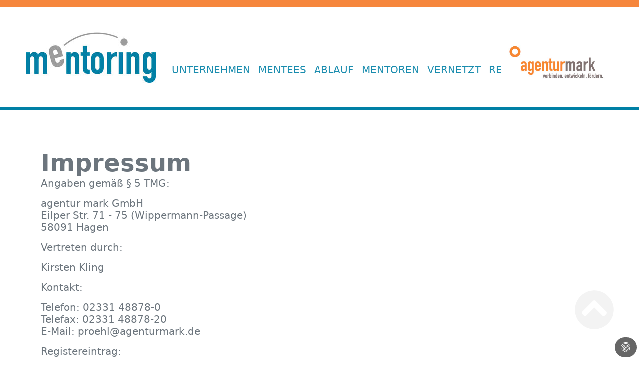

--- FILE ---
content_type: text/html; charset=utf-8
request_url: https://www.mentoring-agenturmark.de/impressum
body_size: 6737
content:
<!DOCTYPE html>
<html dir="ltr" lang="de-DE">
<head>

<meta charset="utf-8">
<!-- 
	This website is powered by TYPO3 - inspiring people to share!
	TYPO3 is a free open source Content Management Framework initially created by Kasper Skaarhoj and licensed under GNU/GPL.
	TYPO3 is copyright 1998-2026 of Kasper Skaarhoj. Extensions are copyright of their respective owners.
	Information and contribution at https://typo3.org/
-->



<title>Impressum</title>
<meta name="generator" content="TYPO3 CMS" />
<meta name="viewport" content="width=device-width, initial-scale=1" />
<meta property="og:type" content="website" />
<meta name="twitter:card" content="summary" />


<link rel="stylesheet" href="https://cdn.jsdelivr.net/npm/bootstrap@5.1.3/dist/css/bootstrap.min.css" media="all">
<link rel="stylesheet" href="/typo3conf/ext/t3sbootstrap/Resources/Public/Styles/t3sbootstrap.css?1652861244" media="all">
<link rel="stylesheet" href="/typo3conf/ext/t3sbootstrap/Resources/Public/Contrib/Fontawesome/css/fontawesomeLink.css?1652861244" media="all">
<link rel="stylesheet" href="/typo3conf/ext/powermail/Resources/Public/Css/Basic.css?1653316448" media="all">
<link rel="stylesheet" href="/typo3conf/ext/dp_cookieconsent/Resources/Public/css/dp_cookieconsent.css?1654175028" media="all">
<link rel="stylesheet" href="/fileadmin/Mentoring/template/css/mentoring-styles.css?1733236650" media="all">

<style>@media (max-width: 2560px) {#s35 {background-image: url("/fileadmin/_processed_/2/2/csm_ringe_adeba269ee.png") !important;}}@media (min-width: 2561px) {#s35 {background-image: url("/fileadmin/_processed_/2/2/csm_ringe_adeba269ee.png") !important;}}@media (max-width: 1920px) {#s35 {background-image: url("/fileadmin/_processed_/2/2/csm_ringe_4ac5f16244.png") !important;}}@media (max-width: 1200px) {#s35 {background-image: url("/fileadmin/_processed_/2/2/csm_ringe_777b70ace3.png") !important;}}@media (max-width: 992px) {#s35 {background-image: url("/fileadmin/_processed_/2/2/csm_ringe_838b910139.png") !important;}}@media (max-width: 768px) {#s35 {background-image: url("/fileadmin/_processed_/2/2/csm_ringe_78d3157ff8.png") !important;}}@media (max-width: 576px) {#s35 {background-image: url("/fileadmin/_processed_/2/2/csm_ringe_a1e8bccb99.png") !important;}} </style>





<script data-ignore="1" data-cookieconsent="statistics" type="text/plain"></script>
<link rel="canonical" href="https://www.mentoring-agenturmark.de/impressum"/>

</head>
<body id="page-10" class="onecol lg" data-navbar-breakpoint="lg" data-navbar-breakpointWidth="992" data-bs-no-jquery="true">


		<div id="page-wrapper"><div class="nav-meta-wrapper"><div class="nav-meta 0"><nav class="nav nav-underline justify-content-end"><span class="nav-link meta-text"><a href="https://www.agenturmark.de"><img src="/fileadmin/Mentoring/template/images/agenturmark-logo.jpg" /></a></span></nav></div></div><nav id="main-navbar" class="navbar navbar-light navbar-expand-lg bg-gradient bg-white fixed-top" ><div class="container"><a href="/home" class="navbar-brand me-0 me-lg-2"><img class="img-fluid" alt="agenturmark mentoring Logo" src="/fileadmin/_processed_/3/f/csm_logo-mentoring_68b4eb17b9.jpg" width="260" height="102" /></a><button class="navbar-toggler" type="button" data-bs-toggle="collapse" data-bs-target="#navbarToggler" aria-controls="navbarToggler" aria-expanded="false" aria-label="Toggle navigation"><span class="navbar-toggler-icon"></span></button><div id="navbarToggler" class="collapse p-3 py-lg-0 navbar-collapse"><div class="navbar-nav main-navbarnav mb-2 mb-lg-0 me-auto"><div id="nav-item-3" class="nav-item"><a class="nav-link"
									href="/unternehmen"
										target="_self"
											title="">
									

		UNTERNEHMEN
	

								</a></div><div id="nav-item-4" class="nav-item"><a class="nav-link"
									href="/mentees"
										target="_self"
											title="">
									

		MENTEES
	

								</a></div><div id="nav-item-6" class="nav-item"><a class="nav-link"
									href="/ablauf"
										target="_self"
											title="">
									

		ABLAUF
	

								</a></div><div id="nav-item-5" class="nav-item"><a class="nav-link"
									href="/mentoren"
										target="_self"
											title="">
									

		MENTOREN
	

								</a></div><div id="nav-item-7" class="nav-item"><a class="nav-link"
									href="/vernetzt"
										target="_self"
											title="">
									

		VERNETZT
	

								</a></div><div id="nav-item-29" class="nav-item"><a class="nav-link"
									href="/referenzen"
										target="_self"
											title="">
									

		REFERENZEN
	

								</a></div></div></div></div></nav><div id="page-content" ><main class="main-content pt-5"><!--TYPO3SEARCH_begin--><div class="container"><div id="c288" class="fsc-default ce-text"><header class="header-288 h-0"><h2>
			
	
			Impressum
		

		</h2></header><p>Angaben gemäß § 5 TMG:</p><p>agentur mark GmbH<br> Eilper Str. 71 - 75 (Wippermann-Passage)<br> 58091 Hagen</p><p>Vertreten durch:</p><p>Kirsten Kling</p><p>Kontakt:</p><p>Telefon:&nbsp;02331 48878-0<br> Telefax:&nbsp;02331 48878-20<br> E-Mail:&nbsp;proehl@agenturmark.de</p><p>Registereintrag:</p><p>Eintragung im Handelsregister.<br> Registergericht: Hagen<br> Registernummer: 3106</p><p>Verantwortlich für den Inhalt nach § 55 Abs. 2 RStV:</p><p>Kirsten Kling<br> agentur mark GmbH<br> Eilper Str. 71 - 75 (Wippermann-Passage)<br> 58091 Hagen</p><p>Streitschlichtung</p><p>Unsere E-Mail-Adresse finden Sie oben im Impressum.<br> Wir sind nicht bereit oder verpflichtet, an Streitbeilegungsverfahren vor einer Verbraucherschlichtungsstelle teilzunehmen.</p><p>Quelle: www.e-recht24.de</p></div></div><!--TYPO3SEARCH_end--></main></div></div><footer id="page-footer" class=""><div class="footer"><div class="none"><!--TYPO3SEARCH_begin--><!--TYPO3SEARCH_end--><section id="s35"
							 class="background-image fsc-default ce-background_wrapper py-5" style="background-color: #9ea4a9; padding: 1rem 0;""><div class="position-relative w-100"><div class="col"><div class="container"><div id="c34"><div class="row fsc-default ce-three_columns"><div class="col-md-4 col-12"><div id="c38" class="fsc-default ce-text"><p>&nbsp;</p><h4>Sie haben weitere Fragen?<br> Wir informieren Sie gern!</h4></div><div id="c39" class="fsc-default ce-list"><div class="tx-powermail"><div class="container-fluid"><form data-powermail-validate="data-powermail-validate" data-validate="html5" enctype="multipart/form-data" name="field" class="powermail_form powermail_form_1  form-horizontal " action="/impressum?tx_powermail_pi1%5Baction%5D=create&amp;tx_powermail_pi1%5Bcontroller%5D=Form&amp;cHash=854dee138cf6729e483529f9204dd5dd#c39" method="post"><div><input type="hidden" name="tx_powermail_pi1[__referrer][@extension]" value="Powermail" /><input type="hidden" name="tx_powermail_pi1[__referrer][@controller]" value="Form" /><input type="hidden" name="tx_powermail_pi1[__referrer][@action]" value="form" /><input type="hidden" name="tx_powermail_pi1[__referrer][arguments]" value="YTowOnt97788bbdcb7aa8f6f1e240affa6c72cf136c4d747" /><input type="hidden" name="tx_powermail_pi1[__referrer][@request]" value="{&quot;@extension&quot;:&quot;Powermail&quot;,&quot;@controller&quot;:&quot;Form&quot;,&quot;@action&quot;:&quot;form&quot;}0d5bfcaca876e734995842f8e108567afb2efabb" /><input type="hidden" name="tx_powermail_pi1[__trustedProperties]" value="{&quot;field&quot;:{&quot;telefon_01&quot;:1,&quot;name&quot;:1,&quot;nachricht&quot;:1,&quot;__hp&quot;:1},&quot;mail&quot;:{&quot;form&quot;:1}}c591736d66c753932d1c2a8c15869dc536972574" /></div><h3>KontaktFooter</h3><fieldset class="powermail_fieldset powermail_fieldset_1 "><legend class="powermail_legend">Seite1</legend><div class="row"><div class="powermail_fieldwrap powermail_fieldwrap_type_input powermail_fieldwrap_telefon_01  form-group col-mmk-md-6"><label for="powermail_field_telefon_01" class="control-label col-sm-2" title="">
        Telefon<span class="mandatory">*</span></label><div class="col-sm-10"><input required="required" aria-required="true" data-powermail-required-message="Dieses Feld muss ausgefüllt werden!" placeholder="Ihre Telefonnummer" class="powermail_input form-control " id="powermail_field_telefon_01" type="text" name="tx_powermail_pi1[field][telefon_01]" value="" /></div></div><div class="powermail_fieldwrap powermail_fieldwrap_type_input powermail_fieldwrap_name  form-group col-mmk-md-6"><label for="powermail_field_name" class="control-label col-sm-2" title="">
        Name<span class="mandatory">*</span></label><div class="col-sm-10"><input required="required" aria-required="true" data-powermail-required-message="Dieses Feld muss ausgefüllt werden!" placeholder="Ihr Name, Vorname" class="powermail_input form-control " id="powermail_field_name" type="text" name="tx_powermail_pi1[field][name]" value="" /></div></div></div><div class="row"><div class="powermail_fieldwrap powermail_fieldwrap_type_input powermail_fieldwrap_nachricht  form-group col-mmk-md-6"><label for="powermail_field_nachricht" class="control-label col-sm-2" title="">
        Nachricht
    </label><div class="col-sm-10"><input placeholder="Ihre Nachricht" class="powermail_input form-control " id="powermail_field_nachricht" type="text" name="tx_powermail_pi1[field][nachricht]" value="" /></div></div><div class="powermail_fieldwrap powermail_fieldwrap_type_submit powermail_fieldwrap_jetztrueckrufanfordern  form-group col-mmk-md-6"><div class="col-sm-10 col-sm-offset-2"><input class="btn btn-primary" type="submit" value="Jetzt Rückruf anfordern" /></div></div></div></fieldset><input class="powermail_form_uid" type="hidden" name="tx_powermail_pi1[mail][form]" value="1" /><div style="margin-left: -99999px; position: absolute;"><label for="powermail_hp_1">
			Bitte dieses Feld NICHT ausfüllen!
		</label><input autocomplete="new-powermail-hp" id="powermail_hp_1" type="text" name="tx_powermail_pi1[field][__hp]" value="" /></div></form></div></div>
</div></div><div class="col-md-4 col-12"><div id="c36" class="fsc-default ce-image"><div class="gallery imageorient-0 clearfix" data-ce-columns="1" data-ce-images="1"><div class="row"><div class="col-sm text-center first-figure last-figure"><figure class="image"><picture><source srcset="/fileadmin/_processed_/f/1/csm_sibylle-huedepohl_f79e381ab6.jpg 125w, /fileadmin/_processed_/f/1/csm_sibylle-huedepohl_84bad88bc8.jpg 255w, /fileadmin/_processed_/f/1/csm_sibylle-huedepohl_533e4a7553.jpg 385w, /fileadmin/_processed_/f/1/csm_sibylle-huedepohl_e23bc29fe2.jpg 576w, /fileadmin/_processed_/f/1/csm_sibylle-huedepohl_a8e2eb1a1a.jpg 768w, /fileadmin/_processed_/f/1/csm_sibylle-huedepohl_484a9e4f53.jpg 992w, /fileadmin/_processed_/f/1/csm_sibylle-huedepohl_35309edb81.jpg 1200w, /fileadmin/_processed_/f/1/csm_sibylle-huedepohl_d2a81b9681.jpg 1440w, /fileadmin/_processed_/f/1/csm_sibylle-huedepohl_eb3c41c246.jpg 1920w, /fileadmin/_processed_/f/1/csm_sibylle-huedepohl_ace1224eb8.jpg 2650w" media="(min-width: 1200px)" sizes="(min-width: 300px) 300px, 100vw" /><source srcset="/fileadmin/_processed_/f/1/csm_sibylle-huedepohl_f79e381ab6.jpg 125w, /fileadmin/_processed_/f/1/csm_sibylle-huedepohl_84bad88bc8.jpg 255w, /fileadmin/_processed_/f/1/csm_sibylle-huedepohl_533e4a7553.jpg 385w, /fileadmin/_processed_/f/1/csm_sibylle-huedepohl_e23bc29fe2.jpg 576w, /fileadmin/_processed_/f/1/csm_sibylle-huedepohl_a8e2eb1a1a.jpg 768w, /fileadmin/_processed_/f/1/csm_sibylle-huedepohl_484a9e4f53.jpg 992w, /fileadmin/_processed_/f/1/csm_sibylle-huedepohl_35309edb81.jpg 1200w" media="(min-width: 576px)" sizes="(min-width: 300px) 300px, 100vw" /><source srcset="/fileadmin/_processed_/f/1/csm_sibylle-huedepohl_f5c3f72237.jpg 60w, /fileadmin/_processed_/f/1/csm_sibylle-huedepohl_df6166d18f.jpg 100w, /fileadmin/_processed_/f/1/csm_sibylle-huedepohl_654ddc3faa.jpg 200w, /fileadmin/_processed_/f/1/csm_sibylle-huedepohl_533e4a7553.jpg 385w, /fileadmin/_processed_/f/1/csm_sibylle-huedepohl_f4366b7926.jpg 575w" media="(max-width: 575px)" sizes="(min-width: 300px) 300px, 100vw" /><img class="img-fluid" alt="sibylle-huedepohl" src="/fileadmin/_processed_/f/1/csm_sibylle-huedepohl_7317ab1dde.jpg" width="300" height="300" /></picture></figure></div></div></div></div></div><div class="col-md-4 col-12"><div id="c37" class="fsc-default ce-text"><p>&nbsp;</p><h4>Ihre Ansprechpartnerin:<br><br><strong>Sibylle Hüdepohl</strong><br> Projektverantwortung<br><br><a href="tel:+4923314887842" title="Tel" class="phone-link">+49 2331 48878 42</a><br><a href="mailto:huedepohl@agenturmark.de" title="Mail verschicken" class="email-link">huedepohl@agenturmark.de</a></h4></div></div></div></div></div></div></div></section><div class="container"><div id="c29"><div class="row fsc-default ce-four_columns"><div class="column col-md-3 col-12"><div id="c30" class="fsc-default ce-image"><div class="gallery imageorient-0 clearfix" data-ce-columns="1" data-ce-images="1"><div class="row"><div class="col-sm text-center first-figure last-figure"><figure class="image"><a href="https://www.agenturmark.de"><picture><source srcset="/fileadmin/_processed_/4/e/csm_agenturmark-logo_7897679c2f.jpg 125w, /fileadmin/_processed_/4/e/csm_agenturmark-logo_3ba7018118.jpg 255w, /fileadmin/_processed_/4/e/csm_agenturmark-logo_e6ce29630d.jpg 385w, /fileadmin/_processed_/4/e/csm_agenturmark-logo_30c25741a4.jpg 576w, /fileadmin/_processed_/4/e/csm_agenturmark-logo_065c011543.jpg 768w, /fileadmin/_processed_/4/e/csm_agenturmark-logo_2ba6be277f.jpg 992w, /fileadmin/_processed_/4/e/csm_agenturmark-logo_cc06b99040.jpg 1200w, /fileadmin/_processed_/4/e/csm_agenturmark-logo_0169a34e83.jpg 1440w, /fileadmin/_processed_/4/e/csm_agenturmark-logo_cf78b10554.jpg 1920w, /fileadmin/_processed_/4/e/csm_agenturmark-logo_52f5f348b0.jpg 2650w" media="(min-width: 1200px)" sizes="(min-width: 220px) 220px, 100vw" /><source srcset="/fileadmin/_processed_/4/e/csm_agenturmark-logo_7897679c2f.jpg 125w, /fileadmin/_processed_/4/e/csm_agenturmark-logo_3ba7018118.jpg 255w, /fileadmin/_processed_/4/e/csm_agenturmark-logo_e6ce29630d.jpg 385w, /fileadmin/_processed_/4/e/csm_agenturmark-logo_30c25741a4.jpg 576w, /fileadmin/_processed_/4/e/csm_agenturmark-logo_065c011543.jpg 768w, /fileadmin/_processed_/4/e/csm_agenturmark-logo_2ba6be277f.jpg 992w, /fileadmin/_processed_/4/e/csm_agenturmark-logo_cc06b99040.jpg 1200w" media="(min-width: 576px)" sizes="(min-width: 220px) 220px, 100vw" /><source srcset="/fileadmin/_processed_/4/e/csm_agenturmark-logo_2ce835174e.jpg 60w, /fileadmin/_processed_/4/e/csm_agenturmark-logo_6ad9887c58.jpg 100w, /fileadmin/_processed_/4/e/csm_agenturmark-logo_4f2b7f61b7.jpg 200w, /fileadmin/_processed_/4/e/csm_agenturmark-logo_e6ce29630d.jpg 385w, /fileadmin/_processed_/4/e/csm_agenturmark-logo_4cedddede7.jpg 575w" media="(max-width: 575px)" sizes="(min-width: 220px) 220px, 100vw" /><img class="img-fluid" alt="agenturmark-logo" src="/fileadmin/_processed_/4/e/csm_agenturmark-logo_d5ff135366.jpg" width="220" height="104" /></picture></a></figure></div></div></div></div><div id="c344" class="fsc-default ce-image"><div class="gallery imageorient-0 clearfix" data-ce-columns="1" data-ce-images="1"><div class="row"><div class="col-sm text-center first-figure last-figure"><figure class="image"><picture><source srcset="/fileadmin/_processed_/a/1/csm_sihk_web_gr_80a654cac4.jpg 125w, /fileadmin/_processed_/a/1/csm_sihk_web_gr_bcdf6327c1.jpg 255w, /fileadmin/_processed_/a/1/csm_sihk_web_gr_64f7371262.jpg 385w, /fileadmin/_processed_/a/1/csm_sihk_web_gr_376ed53466.jpg 576w, /fileadmin/_processed_/a/1/csm_sihk_web_gr_2c00cde5ca.jpg 768w, /fileadmin/_processed_/a/1/csm_sihk_web_gr_87ec228758.jpg 992w, /fileadmin/_processed_/a/1/csm_sihk_web_gr_6eda6bcaf6.jpg 1200w, /fileadmin/_processed_/a/1/csm_sihk_web_gr_89033395f4.jpg 1440w, /fileadmin/_processed_/a/1/csm_sihk_web_gr_76f428c445.jpg 1920w, /fileadmin/_processed_/a/1/csm_sihk_web_gr_d875531bf7.jpg 2650w" media="(min-width: 1200px)" sizes="(min-width: 200px) 200px, 100vw" /><source srcset="/fileadmin/_processed_/a/1/csm_sihk_web_gr_80a654cac4.jpg 125w, /fileadmin/_processed_/a/1/csm_sihk_web_gr_bcdf6327c1.jpg 255w, /fileadmin/_processed_/a/1/csm_sihk_web_gr_64f7371262.jpg 385w, /fileadmin/_processed_/a/1/csm_sihk_web_gr_376ed53466.jpg 576w, /fileadmin/_processed_/a/1/csm_sihk_web_gr_2c00cde5ca.jpg 768w, /fileadmin/_processed_/a/1/csm_sihk_web_gr_87ec228758.jpg 992w, /fileadmin/_processed_/a/1/csm_sihk_web_gr_6eda6bcaf6.jpg 1200w" media="(min-width: 576px)" sizes="(min-width: 200px) 200px, 100vw" /><source srcset="/fileadmin/_processed_/a/1/csm_sihk_web_gr_d1a68bb1d6.jpg 60w, /fileadmin/_processed_/a/1/csm_sihk_web_gr_8999e2864e.jpg 100w, /fileadmin/_processed_/a/1/csm_sihk_web_gr_590f2a6d5d.jpg 200w, /fileadmin/_processed_/a/1/csm_sihk_web_gr_64f7371262.jpg 385w, /fileadmin/_processed_/a/1/csm_sihk_web_gr_ce46cfeb7c.jpg 575w" media="(max-width: 575px)" sizes="(min-width: 200px) 200px, 100vw" /><img class="img-fluid" alt="sihk_web_gr" src="/fileadmin/_processed_/a/1/csm_sihk_web_gr_590f2a6d5d.jpg" width="200" height="44" /></picture></figure></div></div></div></div></div><div class="column col-md-3 col-12"><div id="c31" class="fsc-default ce-text"><p>&nbsp;</p><p>agentur mark GmbH<br> Eilper Str. 71-75<br> 58091 Hagen</p></div></div><div class="column col-md-3 col-12"><div id="c32" class="fsc-default ce-text"><p>&nbsp;</p><p><a href="tel:+492331488780" title="Tel" class="phone-link">+49 2331 48878-0</a><br><a href="tel:+4923314887820" title="Fax" class="fax-link">+49 2331 48878-20</a><br><a href="mailto:info@agenturmark.de" title="Mail" class="email-link">info@agenturmark.de</a></p></div></div><div class="column col-md-3 col-12"><div id="c33" class="fsc-default ce-text"><p>&nbsp;</p><p>mentoring ist ein Projekt der agentur mark GmbH<br><a href="https://www.agenturmark.de" title="Website agenturmark" target="_blank" rel="noreferrer">www.agenturmark.de</a></p></div></div></div></div></div><section id="s-27" class="fsc-default ce-background_wrapper py-3" style="background-color: #f6863c; padding: 10rem 0;"><div class="container"><div id="c28" class="fsc-default ce-text"><p><a href="/home" title="Startseite">Startseite</a> &nbsp; <a href="/downloads" title="Downloads">Downloads</a> &nbsp; <a href="/impressum" title="Impressum">Impressum</a> &nbsp; <a href="/datenschutz" title="Datenschutz">Datenschutz</a> &nbsp; &nbsp; © 2026 agentur mark GmbH</p></div></div></section></div></div></footer><a class="back-to-top" title="to top" href="/impressum"><i class="fa fa-chevron-circle-up fa-4x"></i><span class="d-none">back-to-top</span></a>
<script src="https://cdnjs.cloudflare.com/ajax/libs/popper.js/2.11.5/umd/popper.min.js" integrity="sha384-7+zCNj/IqJ95wo16oMtfsKbZ9ccEh31eOz1HGyDuCQ6wgnyJNSYdrPa03rtR1zdB" crossorigin="anonymous"></script>
<script src="https://cdn.jsdelivr.net/npm/bootstrap@5.1.3/dist/js/bootstrap.min.js" integrity="sha384-QJHtvGhmr9XOIpI6YVutG+2QOK9T+ZnN4kzFN1RtK3zEFEIsxhlmWl5/YESvpZ13" crossorigin="anonymous"></script>

<script src="/typo3conf/ext/powermail/Resources/Public/JavaScript/Powermail/Form.min.js?1653316448" defer="defer"></script>
<script src="/typo3conf/ext/cs_seo/Resources/Public/JavaScript/jquery.cs_seo.ga.js?1654177542"></script>
<script src="/typo3conf/ext/dp_cookieconsent/Resources/Public/JavaScript/dp_cookieconsent.js?1654175028"></script>
<script src="/typo3conf/ext/t3sbootstrap/Resources/Public/Scripts/t3sbHelper.js?1652861244"></script>
<script>

function ready(fn) {
	if (document.readyState != 'loading'){
		fn();
	} else {
		document.addEventListener('DOMContentLoaded', fn);
	}
}
ready(() => {
	// Default - Main.html
	const navbar = document.getElementById('main-navbar'),
		  navbarHeight = navbar.clientHeight,
		  navbarBreakpointWidth = document.body.getAttribute('data-navbar-breakpointwidth'),
		  viewportWidth = parseFloat(getComputedStyle(document.querySelector('html'), null).width.replace("px", "")),
		  onePageLayout = navbar.classList.contains('sectionMenu');
		  
	var fixedNavbar = false;
	if ( navbar.classList.contains('fixed-top') || navbar.classList.contains('sticky-top') ) {
		fixedNavbar = true;
	}

	// Scroll anchor - Main.html
	if (window.location.hash) {
		t3sbScrollToAnchor(29, fixedNavbar, navbarHeight);	
	}
				

	// Link to top - Main.html
	t3sbScrollToTop();

});
</script>
<script src="https://cdnjs.cloudflare.com/ajax/libs/font-awesome/5.15.4/js/all.min.js" data-auto-replace-svg="nest"></script><!--
  ~ Copyright (c) 2021.
  ~
  ~ @category   TYPO3
  ~
  ~ @copyright  2021 Dirk Persky (https://github.com/DirkPersky)
  ~ @author     Dirk Persky <info@dp-wired.de>
  ~ @license    MIT
  -->



<!-- Begin Cookie Consent plugin by Dirk Persky - https://github.com/DirkPersky/typo3-dp_cookieconsent -->
<script type="text/plain" data-ignore="1" data-dp-cookieDesc="layout">
    <!--
  ~ Copyright (c) 2021.
  ~
  ~ @category   TYPO3
  ~
  ~ @copyright  2021 Dirk Persky (https://github.com/DirkPersky)
  ~ @author     Dirk Persky <info@dp-wired.de>
  ~ @license    MIT
  -->

Diese Website benutzt Cookies, die für den technischen Betrieb der Website erforderlich sind und stets gesetzt werden. Andere Cookies, um Inhalte und Anzeigen zu personalisieren und die Zugriffe auf unsere Website zu analysieren, werden nur mit Ihrer Zustimmung gesetzt. Außerdem geben wir Informationen zu Ihrer Verwendung unserer Website an unsere Partner für soziale Medien, Werbung und Analysen weiter.


    <a aria-label="learn more about cookies"
       role=button tabindex="1"
       class="cc-link"
       href="/datenschutz"
       rel="noopener noreferrer nofollow"
       target="_blank"
    >
        Mehr Infos
    </a>


</script>
<script type="text/plain" data-ignore="1" data-dp-cookieSelect="layout">
    <!--
  ~ Copyright (c) 2021.
  ~
  ~ @category   TYPO3
  ~
  ~ @copyright  2021 Dirk Persky (https://github.com/DirkPersky)
  ~ @author     Dirk Persky <info@dp-wired.de>
  ~ @license    MIT
  -->

<div class="dp--cookie-check" xmlns:f="http://www.w3.org/1999/html">
    <label for="dp--cookie-require">
        <input type="hidden" name="" value="" /><input disabled="disabled" class="dp--check-box" id="dp--cookie-require" tabindex="-1" type="checkbox" name="" value="" checked="checked" />
        Notwendig
    </label>
    <label for="dp--cookie-statistics">
        <input class="dp--check-box" id="dp--cookie-statistics" tabindex="1" type="checkbox" name="" value="" />
        Statistiken
    </label>
    <label for="dp--cookie-marketing">
        <input class="dp--check-box" id="dp--cookie-marketing" tabindex="1" type="checkbox" name="" value="" />
        Marketing
    </label>
</div>

</script>
<script type="text/plain" data-ignore="1" data-dp-cookieRevoke="layout">
    <div class="cc-revoke dp--revoke {{classes}}">
    <i class="dp--icon-fingerprint"></i>
    <span class="dp--hover">Cookies</span>
</div>



</script>
<script type="text/plain" data-ignore="1" data-dp-cookieIframe="layout">
    <div class="dp--overlay-inner">
    <div class="dp--overlay-header">{{notice}}</div>
    <div class="dp--overlay-description">{{desc}}</div>
    <div class="dp--overlay-button">
        <button class="db--overlay-submit" onclick="window.DPCookieConsent.forceAccept(this)"
                data-cookieconsent="{{type}}" {{style}}>
        {{btn}}
        </button>
    </div>
</div>

</script>
<script type="text/javascript" data-ignore="1">
    window.cookieconsent_options = {
        overlay: {
            notice: true,
            box: {
                background: '#000000',
                text: '#FFFFFF'
            },
            btn: {
                background: '#000000',
                text: '#FFFFFF'
            }
        },
        content: {
            message:'Diese Website benutzt Cookies, die für den technischen Betrieb der Website erforderlich sind und stets gesetzt werden. Andere Cookies, um Inhalte und Anzeigen zu personalisieren und die Zugriffe auf unsere Website zu analysieren, werden nur mit Ihrer Zustimmung gesetzt. Außerdem geben wir Informationen zu Ihrer Verwendung unserer Website an unsere Partner für soziale Medien, Werbung und Analysen weiter.',
            dismiss:'Cookies zulassen!',
            allow:'Speichern',
            deny: 'Ablehnen',
            link:'Mehr Infos',
            href:'/datenschutz',
            target:'_blank',
            'allow-all': 'alle akzeptieren!',

            media: {
                notice: 'Cookie-Hinweis',
                desc: 'Durch das Laden dieser Ressource wird eine Verbindung zu externen Servern hergestellt, die Cookies und andere Tracking-Technologien verwenden, um die Benutzererfahrung zu personalisieren und zu verbessern. Weitere Informationen finden Sie in unserer Datenschutzerklärung.',
                btn: 'Erlaube Cookies und lade diese Ressource',
            }
        },
        theme: 'edgeless',
        position: 'bottom-right',
        type: 'info',
        revokable: true,
        reloadOnRevoke: false,
        checkboxes: {"statistics":"false","marketing":"false"},
        palette: {
            popup: {
                background: '#666666',
                text: '#FFFFFF'
            },
            button: {
                background: '#CCCCCC',
                text: '#FFFFFF',
            }
        }
    };
</script>
<!-- End Cookie Consent plugin -->



</body>
</html>

--- FILE ---
content_type: text/css; charset=utf-8
request_url: https://www.mentoring-agenturmark.de/fileadmin/Mentoring/template/css/mentoring-styles.css?1733236650
body_size: 3362
content:
body {
  color: #6c757d;
  font-size: 20px;
  line-height: 24px;
}

/***   Colors
Blau
CMYK 100 | 5 | 17 | 23
RGB 0 | 128 | 165
#0080a5
Orange
0 | 58 | 85 | 0
RGB 246 | 134 | 60
#f6863c
Grau (50% Schwarz)
CMYK 0 | 0 | 0 | 50
RGB 156 | 156 | 156
#9c9c9c

Hellgrau HG
#f2f2f2
#dbdddf
#9ea4a9

Schrift
#6c757d

ahfhg+++
grau
adaeae
918f90
orange
f99345
f98831
blau
33a1bc
0089ab
+++
 ***/



nav#main-navbar{border-top: 15px solid #f6863c; border-bottom: 5px solid #0080a5;padding-top: 1.5rem; padding-bottom: 1.5rem;}

nav#main-navbar a.navbar-brand img{
  max-width: 40%;
  padding: 20px 0px;
}

.navbar-light .navbar-nav .nav-link:focus, .navbar-light .navbar-nav .nav-link:hover { color: rgba(0,128,165,.99); }

.navbar > .container, .navbar > .container-fluid, .navbar > .container-lg, .navbar > .container-md, .navbar > .container-sm, .navbar > .container-xl, .navbar > .container-xxl {
  font-size: 1.25rem;
}  
.navbar-light .navbar-nav .nav-link { color: rgba(0,128,165,.9);}
.navbar-light .navbar-nav .nav-link.active, .navbar-light .navbar-nav .show > .nav-link { color: rgb(108, 117, 125);}

.nav-meta-wrapper {
  position: fixed;
  top: 0;
  right: 0;
  left: 60%;
  z-index: 5030;
  xborder: 1px solid red;
}
.nav-meta-wrapper .nav-meta{ height: auto;}

.nav-meta-wrapper img{
  margin-top: 50px;
  width: 100%;
}

button.navbar-toggler { margin-bottom: 15px;background:#ccc;}
button.navbar-toggler{ margin-left: calc((100% - 250px) * 0.2);}


.navbar-light .navbar-toggler-icon {
  background-image: url("data:image/svg+xml,%3csvg xmlns='http://www.w3.org/2000/svg' viewBox='0 0 30 30'%3e%3cpath stroke='rgba%28 255, 255, 255, 0.99%29' stroke-linecap='round' stroke-miterlimit='10' stroke-width='3' d='M4 7h22M4 15h22M4 23h22'/%3e%3c/svg%3e");
}

.navbar > .container {display: block;}

@media (min-width: 576px){
  button.navbar-toggler{ margin-left: calc((100vW - 350px) * 0.3);}
  .nav-meta-wrapper {left: auto;}
  .nav-meta-wrapper img{ width: 180px;}
}
@media (min-width: 768px){
  .nav-meta-wrapper img{ width: 220px;}
 }
@media (min-width: 992px){
  nav#main-navbar a.navbar-brand img{max-width: 100%;}
  nav#main-navbar a.navbar-brand{margin-left: -30px;}
  .navbar > .container {display: flex;}
  .nav-meta-wrapper img{ margin-top: 60px;}
  .nav-meta-wrapper .nav-link{padding-bottom: 0px;}
  .py-lg-0 { padding-top: 50px !important;}
  nav#main-navbar .container{font-size:1.0rem;}
}

@media (min-width: 1200px){
  .nav-meta-wrapper { right: calc(50% - 600px);}
  nav#main-navbar .container{font-size:1.25rem;}
}

@media (max-width: 991px){
.navbar-expand-lg { overflow-y: auto !important; }
}

/* Content */
main.main-content.pt-5{margin-top: 200px;}
#page-2 main.main-content.pt-5 {margin-top: 104px;}
@media (min-width: 992px){
  main.main-content.pt-5{margin-top: 250px;}
  #page-2 main.main-content.pt-5{margin-top: 130px;}
}





main.main-content a, .amorange{color:#f6863c}
hr { opacity: 0.75;}

h2 {
  margin-top: 0;
  margin-bottom: 0;
  font-weight: 600;
  font-size: 36px;
}
h3 {
  font-size: 28px;
}

@media (min-width: 992px){ 
  h2 {font-size: 48px;}
  h3 {font-size: 34px;}
}

/* Startseite */

#s-9 h2{font-size: 22px;}
@media (min-width: 576px){ #s-9 h2{font-size: 34px;}}
@media (min-width: 768px){ #s-9 h2{font-size: 44px;}}
@media (min-width: 992px){ #s-9 h2{font-size: 48px;}}



#s10 {
  background-size: 50%;;
  background-position: 150% 0%;;
}
#s10 h2, #s10 h3{
  margin-bottom: 1.25rem;
}

#c8{
  margin-left: auto;
  margin-right: auto;
  max-width: 320px;
  background: #0080a5;
  color: #fff;
  padding: 60px 40px;
  text-align: center;
  border-radius: 230px;
  font-weight: 600;
  font-size: 1.2rem;
}

#c8 p.text-info{
  color: #f6863c !important;
  background: #fff;
  padding: 6px 6px;
  margin: 0px;
  width: 240px;
}


/* Card flipper */
#page-2 #c13{ display: inline-block;}
#page-2 .card-flipper { color: #fff;}
#page-2 .card-body {
  flex: 1 1 auto;
  flex: inherit;
  padding: 1rem 1rem;
  padding-bottom: 0;
  margin-top: -100%;
  z-index: 10;
}
#page-2 .card-flipper .card-footer, #page-2 .cardflipper .card-footer {
  z-index: 10;
  padding:0;
}
#page-2 section#s-11 .card-flipper .mainflip .frontside div.card .card-footer i{display: none; border: 1px solid #000;}
#page-2 .card-flipper h4{font-size: 24px;}
#page-2 .card-flipper p{ font-size: 12px;  line-height: 18px;}

#page-2 .card-footer .btn-secondary {
  color: #5c636a;
  background-color: #fff;
  border-color: #fff;
}

#page-2 .card-flipper .backside .card,
#page-2 .card-flipper .frontside .card {
  min-height: auto;
  height: auto;
}

#page-2 .card-flipper .backside .card h4{ display: none;}
@media (min-width: 992px){ 
  #page-2 .card-flipper .backside .card h4{ display: block;}
}
@media (min-width: 1200px){
  #page-2 .card-flipper h4{font-size: 40px;}
  #page-2 .card-flipper p{ font-size: 20px;  line-height: 24px;}
}

/*  .image-flip .backside, .image-flip .card, .image-flip .frontside, .image-flip .mainflip */
#page-2 .image-flip .mainflip {
  height: 416px;
  xborder: 1px solid yellow;
}
@media (max-width: 1399px){ 
#page-2 .image-flip .mainflip {
  height: 356px;
  xborder: 1px solid green;
}
}
@media (max-width: 1199px){ 
#page-2 .image-flip .mainflip {
  height: 294px;
  xborder: 1px solid red;
}
}
@media (max-width: 991px){ 
#page-2 .image-flip .mainflip {
  height: 215px;
  xborder: 1px solid cyan;
}
}
@media (max-width: 767px){ 
#page-2 .image-flip .mainflip {
  height: 245px;
  margin-left: auto;
  margin-right: auto;
  xborder: 1px solid blue;
}
}
@media (max-width: 575px){ 
#page-2 .image-flip .mainflip {
  height: 300px;
  width: 300px;
  xborder: 1px solid black;
}
}



/* Accordion */
#s19 {
  background-size: 50%;;
  background-position: 150% 100%;;
}
.header-20{
  margin-bottom: 1.25rem;
}
.accordion-item{
  margin-bottom: 0.5rem;
}
  
.accordion-button {
  position: relative;
  display: flex;
  align-items: center;
  width: 100%;
  padding: 1rem 1.25rem;
  font-size: 1.5rem;
  color: #212529;
  color: #6c757d;
}

.accordion-button:not(.collapsed) {
  color: #6c757d;
  background-color: #fff;
  box-shadow: inset 0 -1px 0 rgba(0,0,0,.125);
}

.accordion-button::after {
  flex-shrink: 0;
  width: 2.5rem;
  height: 2.5rem;
  margin-left: auto;
  content: "";
  background-image: url("/fileadmin/Mentoring/template/images/accplus.png");
  background-position: right;
  background-size: 32px 32px;
  transition: transform .2s ease-in-out;
}

.accordion-button:not(.collapsed)::after {
  background-image: url("/fileadmin/Mentoring/template/images/accmin.png");
  background-position: right;
}
.accordion-button:focus {
  box-shadow: 0 0 0 .25rem rgba(13,110,253,.25);
  box-shadow: none;
}


/* Unternehmen */
#s48 {
  background-size: 50%;;
  background-position: 150% 150%;
  padding-bottom: 0px !important;
}
#s48 hr.ce-div{border-top: 20px solid #f6863c; opacity: 1.0; margin: 1rem 0 0 0;}

.header-41{ margin-bottom: 1.25rem;}

#page-3 .accordion-button::after {
  background-image: url("/fileadmin/Mentoring/template/images/accpluso.png");
}

#page-3 .accordion-button:not(.collapsed)::after {
  background-image: url("/fileadmin/Mentoring/template/images/accmino.png");
}

#c53.ce-text.layout-2{
  padding: 1rem 1rem 1rem 1rem;
  background-color: #f6863c;
  color: #fff;
  background-image:url(/fileadmin/Mentoring/template/images/anf-o.png);
  background-position: 90% 10%;
  background-repeat: no-repeat;
}
#c53.ce-text.layout-2 h2{
  margin: 2rem 0;
  color: rgba(255,255,255,.5);
}


/* Mentees */
#s55 {
  background-size: 50%;;
  background-position: 150% 150%;
  padding-bottom: 0px !important;
}
#s55 hr.ce-div{border-top: 20px solid #0089ab; opacity: 1.0;margin: 1rem 0 0 0;}

.header-63{ margin-bottom: 1.25rem;}

#c61.ce-text.layout-2{
  padding: 1rem 1rem 1rem 1rem;
  background-color: #0089ab;
  color: #fff;
  background-image:url(/fileadmin/Mentoring/template/images/anf-b.png);
  background-position: 90% 10%;
  background-repeat: no-repeat;
}
#c61.ce-text.layout-2 h2{
  margin: 2rem 0;
  color: rgba(255,255,255,.5);
}

/* Mentoren */
#s74 {
  background-size: 50%;;
  background-position: 150% 150%;
  padding-bottom: 0px !important;
}
#s74 hr.ce-div{border-top: 20px solid #f6863c; opacity: 1.0;margin: 1rem 0 0 0;}

.header-82{ margin-bottom: 1.25rem;}

#c80.ce-text.layout-2{
  padding: 1rem 1rem 1rem 1rem;
  background-color: #918f90;
  color: #fff;
  background-image:url(/fileadmin/Mentoring/template/images/anf-g.png);
  background-position: 90% 10%;
  background-repeat: no-repeat;
}
#c80.ce-text.layout-2 h2{
  margin: 2rem 0;
  color: rgba(255,255,255,.5);
}

/* Vernetzt */
#s89 {
  background-size: 50%;;
  background-position: 150% 150%;
  padding-bottom: 0px !important;
}
#s89 hr.ce-div{border-top: 20px solid #f6863c; opacity: 1.0;margin: 1rem 0 0 0;}

.header-82{ margin-bottom: 1.25rem;}

#c95.ce-text.layout-2{
  padding: 1rem 1rem 1rem 1rem;
  background-color: #e7e7e7;
}

/* Downloads */
#s329 {
  background-size: 50%;;
  background-position: 150% 0%;;
}

/* Ablauf */
/* Card flipper */

#page-6 .card-body {
  padding: 0px;
}
#page-6 .card-flipper .card-footer,
#page-6 .cardflipper .card-footer {display: none;}

#page-6 .card-flipper p{ font-size: 16px; padding: 16px;line-height: 16px;}
#page-6 .card-flipper li{ font-size: 16px;}
#page-6 .card-flipper ul { margin-top: -24px;}

#page-6 .image-flip .mainflip { margin-bottom: 1rem;}


#page-6 .card-flipper .backside .card, #page-6 .card-flipper .frontside .card { min-height: auto;}

#page-6 .image-flip .backside, #page-6 .image-flip .card, #page-6 .image-flip .frontside, #page-6 .image-flip .mainflip { 
  height: 226px;
  width: 300px;
  margin-left: auto;
  margin-right: auto;
}

@media (min-width: 576px){
#page-6 .image-flip .backside, #page-6 .image-flip .card, #page-6 .image-flip .frontside, #page-6 .image-flip .mainflip { height: 185px; width: auto;}
}
@media (min-width: 768px){
#page-6 .image-flip .backside, #page-6 .image-flip .card, #page-6 .image-flip .frontside, #page-6 .image-flip .mainflip { height: 252px;}  
#page-6 #c121 .image-flip .backside, #page-6 #c121 .image-flip .card, #page-6 #c121 .image-flip .frontside, #page-6 #c121 .image-flip .mainflip { height: 162px;}
}
@media (min-width: 992px){
#page-6 .image-flip .backside, #page-6 .image-flip .card, #page-6 .image-flip .frontside, #page-6 .image-flip .mainflip { height: 342px;}
#page-6 #c121 .image-flip .backside, #page-6 #c121 .image-flip .card, #page-6 #c121 .image-flip .frontside, #page-6 #c121 .image-flip .mainflip { height: 222px;}
#page-6 .card-flipper p{ line-height: 24px;}
}
@media (min-width: 1200px){
#page-6 .image-flip .backside, #page-6 .image-flip .card, #page-6 .image-flip .frontside, #page-6 .image-flip .mainflip { height: 410px;}
#page-6 #c121 .image-flip .backside, #page-6 #c121 .image-flip .card, #page-6 #c121 .image-flip .frontside, #page-6 #c121 .image-flip .mainflip { height: 267px;}
#page-6 .card-flipper p{ font-size: 24px;}  
#page-6 .card-flipper li{ font-size: 24px;}  
}
@media (min-width: 1400px){
#page-6 .image-flip .backside, #page-6 .image-flip .card, #page-6 .image-flip .frontside, #page-6 .image-flip .mainflip { height: 476px;}
#page-6 #c121 .image-flip .backside, #page-6 #c121 .image-flip .card, #page-6 #c121 .image-flip .frontside, #page-6 #c121 .image-flip .mainflip { height: 311px;}
}


/* Portraits */
#page-31 #c438 div#swiper-438 .swiper-wrapper .swiper-slide.swiper-slide .card .card-body h4.card-title a{background:#0080a5;color:#fff;border: 0px solid cyan;padding: 0.5rem 1rem;text-decoration: none;}
#page-31 #c438 div#swiper-438 .swiper-wrapper .swiper-slide.swiper-slide .card .card-body{ padding:0;}
#page-31 #c438 div#swiper-438 .swiper-wrapper .swiper-slide.swiper-slide .card { border: 0px solid red; padding:0;}

.ce-menu_sitemap_pages ul.list-unstyled.tree li a{ }
.ce-menu_sitemap_pages ul.list-unstyled.tree{width: 100%; border: 0px solid cyan; height: 5rem; }
.ce-menu_sitemap_pages ul.list-unstyled.tree li a{ padding: 0rem 2rem; text-decoration: none; color: #0080a5;}
.ce-menu_sitemap_pages ul.list-unstyled.tree li{ border-left: 1px solid #0080a5; padding: 0.25rem; display:block; float: left; }
.ce-menu_sitemap_pages ul.list-unstyled.tree li:first-child {border-left: 0px;}


/********************** Footer ***********************************************************************************************/
/* Zeile 1 */
 #c34, #c34 a{
  color: #fff;
  text-decoration: none;
}
#c36 img.img-fluid {
  max-width: 66%;
  height: auto;
}
#s35 {
  background-size: 50%;;
  background-position: -50% 0%;;
}
#c39 h3, #c39 legend,
#c39 .tx-powermail .powermail_fieldwrap.powermail_fieldwrap_type_input.powermail_fieldwrap_telefon label{display: none;}
.tx-powermail div.container-fluid{
  width: 100%;
  padding-right: 0px;
  padding-left: 0px;
}
.tx-powermail div.container-fluid .btn,
.tx-powermail div.container-fluid input{
border-radius: 0;
  margin-bottom: 0.5rem;
}

.tx-powermail div.container-fluid .btn{
  background-color: #f6863c;
  border-color: #f6863c;
  width: 100%;
  text-align: left;
}




/* Zeile 2 */
 #c29, #c29 a{
  color: #6c757d;
  text-decoration: none;
}
#c30 img.img-fluid {
  max-width: 90%;
}
#c33 a.el{color:#f6863c; font-size: 1.5rem;font-weight: 600;}


/* Zeile 3 */
#c28, #c28 a{
  color: #fff;
  text-decoration: none;
}



footer{font-size: 18px;}
footer h4{font-size: 20px;}

@media (min-width: 576px){
}
@media (min-width: 768px){
  footer{font-size: 14px;}
footer h4{font-size: 14px;}
}
@media (min-width: 992px){
 footer{font-size: 18px;}
 footer h4{font-size: 20px;}
}
@media (min-width: 1200px){
 footer{font-size: 20px;}
 footer h4{font-size: 22px;}
}

/* Cookie */
a.cc-btn{color:#fff;}



/* Container start
  @media (min-width: 1400px)
.container, .container-lg, .container-md, .container-sm, .container-xl, .container-xxl {
  max-width: 1320px;
}
  @media (min-width: 1200px)
.container, .container-lg, .container-md, .container-sm, .container-xl {
  max-width: 1140px;
}
  @media (min-width: 992px)
.container, .container-lg, .container-md, .container-sm {
  max-width: 960px;
}
  @media (min-width: 768px)
.container, .container-md, .container-sm {
  max-width: 720px;
}
  @media (min-width: 576px)
.container, .container-sm {
  max-width: 540px;
}
.container, .container-fluid, .container-lg, .container-md, .container-sm, .container-xl, .container-xxl {
  width: 100%;
  padding-right: var(--bs-gutter-x,.75rem);
  padding-left: var(--bs-gutter-x,.75rem);
  margin-right: auto;
  margin-left: auto;
}
/* Container end */


